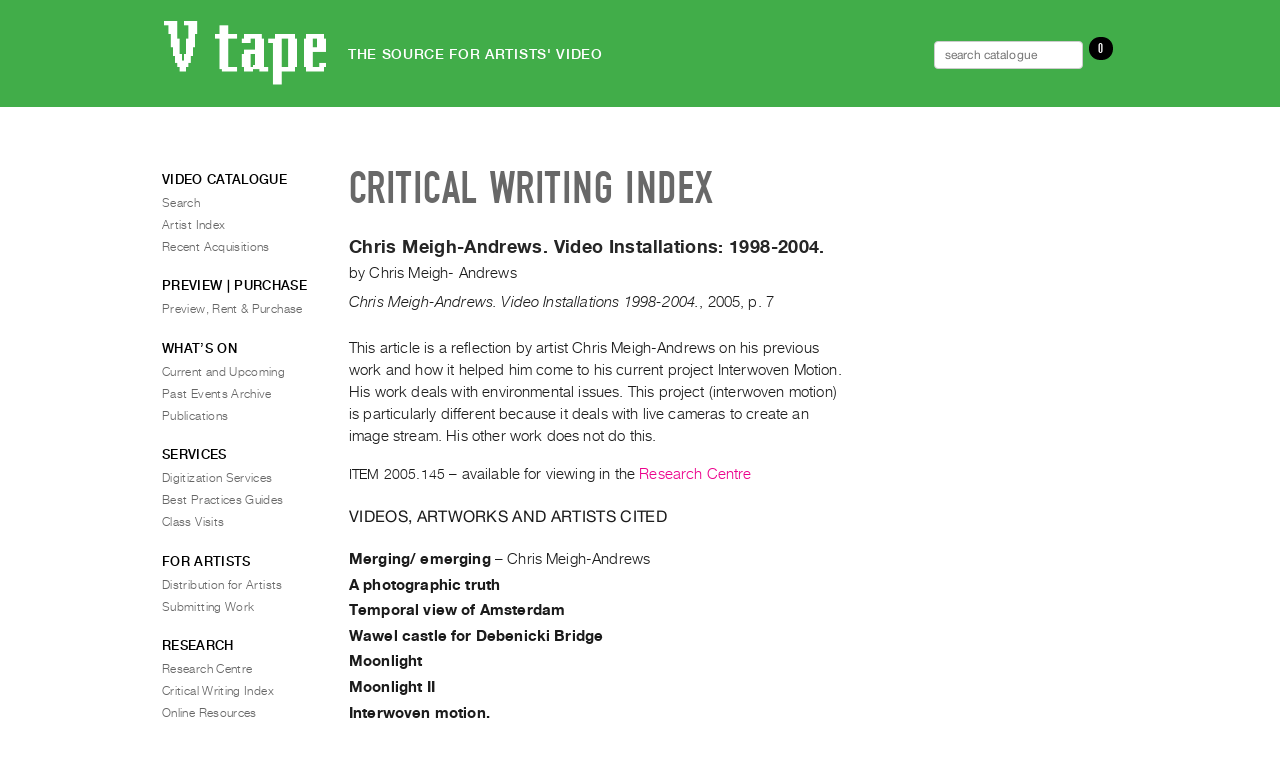

--- FILE ---
content_type: text/html; charset=UTF-8
request_url: https://vtape.org/critical-writing-index-article?id=1814
body_size: 7009
content:
<!DOCTYPE html>
<!--[if IE 6]>
<html id="ie6" lang="en-CA">
<![endif]-->
<!--[if IE 7]>
<html id="ie7" lang="en-CA">
<![endif]-->
<!--[if IE 8]>
<html id="ie8" lang="en-CA">
<![endif]-->
<!--[if !(IE 6) | !(IE 7) | !(IE 8)  ]><!-->
<html lang="en-CA">
<!--<![endif]-->
<head>
	<meta charset="UTF-8" />
	<meta http-equiv="Content-type" content="text/html"/> 
	<meta name="viewport" content="initial-scale=1.0, width=device-width" /><!-- for iPhone etc -->
	<title>Critical Writing Index Article | Vtape	</title>
	
	<link rel="profile" href="http://gmpg.org/xfn/11" />
	<link rel="stylesheet" type="text/css" media="all" href="https://vtape.org/wp-content/themes/vtape2021-homepage/style.css" />
	<link rel="pingback" href="https://vtape.org/xmlrpc.php" />
	
	
	<!--[if lt IE 9]>
	<script src="https://vtape.org/wp-content/themes/vtape2021-homepage/js/html5.js" type="text/javascript"></script>
	<![endif]-->		  
	
	<style id='global-styles-inline-css' type='text/css'>
:root{--wp--preset--aspect-ratio--square: 1;--wp--preset--aspect-ratio--4-3: 4/3;--wp--preset--aspect-ratio--3-4: 3/4;--wp--preset--aspect-ratio--3-2: 3/2;--wp--preset--aspect-ratio--2-3: 2/3;--wp--preset--aspect-ratio--16-9: 16/9;--wp--preset--aspect-ratio--9-16: 9/16;--wp--preset--color--black: #000000;--wp--preset--color--cyan-bluish-gray: #abb8c3;--wp--preset--color--white: #ffffff;--wp--preset--color--pale-pink: #f78da7;--wp--preset--color--vivid-red: #cf2e2e;--wp--preset--color--luminous-vivid-orange: #ff6900;--wp--preset--color--luminous-vivid-amber: #fcb900;--wp--preset--color--light-green-cyan: #7bdcb5;--wp--preset--color--vivid-green-cyan: #00d084;--wp--preset--color--pale-cyan-blue: #8ed1fc;--wp--preset--color--vivid-cyan-blue: #0693e3;--wp--preset--color--vivid-purple: #9b51e0;--wp--preset--gradient--vivid-cyan-blue-to-vivid-purple: linear-gradient(135deg,rgb(6,147,227) 0%,rgb(155,81,224) 100%);--wp--preset--gradient--light-green-cyan-to-vivid-green-cyan: linear-gradient(135deg,rgb(122,220,180) 0%,rgb(0,208,130) 100%);--wp--preset--gradient--luminous-vivid-amber-to-luminous-vivid-orange: linear-gradient(135deg,rgb(252,185,0) 0%,rgb(255,105,0) 100%);--wp--preset--gradient--luminous-vivid-orange-to-vivid-red: linear-gradient(135deg,rgb(255,105,0) 0%,rgb(207,46,46) 100%);--wp--preset--gradient--very-light-gray-to-cyan-bluish-gray: linear-gradient(135deg,rgb(238,238,238) 0%,rgb(169,184,195) 100%);--wp--preset--gradient--cool-to-warm-spectrum: linear-gradient(135deg,rgb(74,234,220) 0%,rgb(151,120,209) 20%,rgb(207,42,186) 40%,rgb(238,44,130) 60%,rgb(251,105,98) 80%,rgb(254,248,76) 100%);--wp--preset--gradient--blush-light-purple: linear-gradient(135deg,rgb(255,206,236) 0%,rgb(152,150,240) 100%);--wp--preset--gradient--blush-bordeaux: linear-gradient(135deg,rgb(254,205,165) 0%,rgb(254,45,45) 50%,rgb(107,0,62) 100%);--wp--preset--gradient--luminous-dusk: linear-gradient(135deg,rgb(255,203,112) 0%,rgb(199,81,192) 50%,rgb(65,88,208) 100%);--wp--preset--gradient--pale-ocean: linear-gradient(135deg,rgb(255,245,203) 0%,rgb(182,227,212) 50%,rgb(51,167,181) 100%);--wp--preset--gradient--electric-grass: linear-gradient(135deg,rgb(202,248,128) 0%,rgb(113,206,126) 100%);--wp--preset--gradient--midnight: linear-gradient(135deg,rgb(2,3,129) 0%,rgb(40,116,252) 100%);--wp--preset--font-size--small: 13px;--wp--preset--font-size--medium: 20px;--wp--preset--font-size--large: 36px;--wp--preset--font-size--x-large: 42px;--wp--preset--spacing--20: 0.44rem;--wp--preset--spacing--30: 0.67rem;--wp--preset--spacing--40: 1rem;--wp--preset--spacing--50: 1.5rem;--wp--preset--spacing--60: 2.25rem;--wp--preset--spacing--70: 3.38rem;--wp--preset--spacing--80: 5.06rem;--wp--preset--shadow--natural: 6px 6px 9px rgba(0, 0, 0, 0.2);--wp--preset--shadow--deep: 12px 12px 50px rgba(0, 0, 0, 0.4);--wp--preset--shadow--sharp: 6px 6px 0px rgba(0, 0, 0, 0.2);--wp--preset--shadow--outlined: 6px 6px 0px -3px rgb(255, 255, 255), 6px 6px rgb(0, 0, 0);--wp--preset--shadow--crisp: 6px 6px 0px rgb(0, 0, 0);}:where(.is-layout-flex){gap: 0.5em;}:where(.is-layout-grid){gap: 0.5em;}body .is-layout-flex{display: flex;}.is-layout-flex{flex-wrap: wrap;align-items: center;}.is-layout-flex > :is(*, div){margin: 0;}body .is-layout-grid{display: grid;}.is-layout-grid > :is(*, div){margin: 0;}:where(.wp-block-columns.is-layout-flex){gap: 2em;}:where(.wp-block-columns.is-layout-grid){gap: 2em;}:where(.wp-block-post-template.is-layout-flex){gap: 1.25em;}:where(.wp-block-post-template.is-layout-grid){gap: 1.25em;}.has-black-color{color: var(--wp--preset--color--black) !important;}.has-cyan-bluish-gray-color{color: var(--wp--preset--color--cyan-bluish-gray) !important;}.has-white-color{color: var(--wp--preset--color--white) !important;}.has-pale-pink-color{color: var(--wp--preset--color--pale-pink) !important;}.has-vivid-red-color{color: var(--wp--preset--color--vivid-red) !important;}.has-luminous-vivid-orange-color{color: var(--wp--preset--color--luminous-vivid-orange) !important;}.has-luminous-vivid-amber-color{color: var(--wp--preset--color--luminous-vivid-amber) !important;}.has-light-green-cyan-color{color: var(--wp--preset--color--light-green-cyan) !important;}.has-vivid-green-cyan-color{color: var(--wp--preset--color--vivid-green-cyan) !important;}.has-pale-cyan-blue-color{color: var(--wp--preset--color--pale-cyan-blue) !important;}.has-vivid-cyan-blue-color{color: var(--wp--preset--color--vivid-cyan-blue) !important;}.has-vivid-purple-color{color: var(--wp--preset--color--vivid-purple) !important;}.has-black-background-color{background-color: var(--wp--preset--color--black) !important;}.has-cyan-bluish-gray-background-color{background-color: var(--wp--preset--color--cyan-bluish-gray) !important;}.has-white-background-color{background-color: var(--wp--preset--color--white) !important;}.has-pale-pink-background-color{background-color: var(--wp--preset--color--pale-pink) !important;}.has-vivid-red-background-color{background-color: var(--wp--preset--color--vivid-red) !important;}.has-luminous-vivid-orange-background-color{background-color: var(--wp--preset--color--luminous-vivid-orange) !important;}.has-luminous-vivid-amber-background-color{background-color: var(--wp--preset--color--luminous-vivid-amber) !important;}.has-light-green-cyan-background-color{background-color: var(--wp--preset--color--light-green-cyan) !important;}.has-vivid-green-cyan-background-color{background-color: var(--wp--preset--color--vivid-green-cyan) !important;}.has-pale-cyan-blue-background-color{background-color: var(--wp--preset--color--pale-cyan-blue) !important;}.has-vivid-cyan-blue-background-color{background-color: var(--wp--preset--color--vivid-cyan-blue) !important;}.has-vivid-purple-background-color{background-color: var(--wp--preset--color--vivid-purple) !important;}.has-black-border-color{border-color: var(--wp--preset--color--black) !important;}.has-cyan-bluish-gray-border-color{border-color: var(--wp--preset--color--cyan-bluish-gray) !important;}.has-white-border-color{border-color: var(--wp--preset--color--white) !important;}.has-pale-pink-border-color{border-color: var(--wp--preset--color--pale-pink) !important;}.has-vivid-red-border-color{border-color: var(--wp--preset--color--vivid-red) !important;}.has-luminous-vivid-orange-border-color{border-color: var(--wp--preset--color--luminous-vivid-orange) !important;}.has-luminous-vivid-amber-border-color{border-color: var(--wp--preset--color--luminous-vivid-amber) !important;}.has-light-green-cyan-border-color{border-color: var(--wp--preset--color--light-green-cyan) !important;}.has-vivid-green-cyan-border-color{border-color: var(--wp--preset--color--vivid-green-cyan) !important;}.has-pale-cyan-blue-border-color{border-color: var(--wp--preset--color--pale-cyan-blue) !important;}.has-vivid-cyan-blue-border-color{border-color: var(--wp--preset--color--vivid-cyan-blue) !important;}.has-vivid-purple-border-color{border-color: var(--wp--preset--color--vivid-purple) !important;}.has-vivid-cyan-blue-to-vivid-purple-gradient-background{background: var(--wp--preset--gradient--vivid-cyan-blue-to-vivid-purple) !important;}.has-light-green-cyan-to-vivid-green-cyan-gradient-background{background: var(--wp--preset--gradient--light-green-cyan-to-vivid-green-cyan) !important;}.has-luminous-vivid-amber-to-luminous-vivid-orange-gradient-background{background: var(--wp--preset--gradient--luminous-vivid-amber-to-luminous-vivid-orange) !important;}.has-luminous-vivid-orange-to-vivid-red-gradient-background{background: var(--wp--preset--gradient--luminous-vivid-orange-to-vivid-red) !important;}.has-very-light-gray-to-cyan-bluish-gray-gradient-background{background: var(--wp--preset--gradient--very-light-gray-to-cyan-bluish-gray) !important;}.has-cool-to-warm-spectrum-gradient-background{background: var(--wp--preset--gradient--cool-to-warm-spectrum) !important;}.has-blush-light-purple-gradient-background{background: var(--wp--preset--gradient--blush-light-purple) !important;}.has-blush-bordeaux-gradient-background{background: var(--wp--preset--gradient--blush-bordeaux) !important;}.has-luminous-dusk-gradient-background{background: var(--wp--preset--gradient--luminous-dusk) !important;}.has-pale-ocean-gradient-background{background: var(--wp--preset--gradient--pale-ocean) !important;}.has-electric-grass-gradient-background{background: var(--wp--preset--gradient--electric-grass) !important;}.has-midnight-gradient-background{background: var(--wp--preset--gradient--midnight) !important;}.has-small-font-size{font-size: var(--wp--preset--font-size--small) !important;}.has-medium-font-size{font-size: var(--wp--preset--font-size--medium) !important;}.has-large-font-size{font-size: var(--wp--preset--font-size--large) !important;}.has-x-large-font-size{font-size: var(--wp--preset--font-size--x-large) !important;}
/*# sourceURL=global-styles-inline-css */
</style>
<link rel='stylesheet' id='tooltipster_css-css' href='https://vtape.org/wp-content/themes/vtape2021-homepage/vendor/tipster/css/tooltipster.css?ver=6.9' type='text/css' media='all' />
<link rel='stylesheet' id='tooltipster_shadow_css-css' href='https://vtape.org/wp-content/themes/vtape2021-homepage/vendor/tipster/css/tooltipster-shadow.css?ver=6.9' type='text/css' media='all' />
<link rel='stylesheet' id='membership_css-css' href='https://vtape.org/wp-content/themes/vtape2021-homepage/vendor/style-membership.css?ver=6.9' type='text/css' media='all' />
<link rel='stylesheet' id='announcement_css-css' href='https://vtape.org/wp-content/themes/vtape2021-homepage/vendor/style-announcement.css?ver=6.9' type='text/css' media='all' />
<link rel='stylesheet' id='jquery_ui_css-css' href='//code.jquery.com/ui/1.12.1/themes/base/jquery-ui.css?ver=6.9' type='text/css' media='all' />
</head>

<body class="wp-singular page-template page-template-template-critical-writing-index-item page-template-template-critical-writing-index-item-php page page-id-6107 wp-theme-vtape2021-homepage two-column left-sidebar">

<!-- dev banner and analytics toggle -->

	
	<!-- <div style="width: 100%; background: #00a1ff; color: white; text-align: center; font-size: .5rem;">———| DEVELOPMENT - home |———</div> 	 -->

	


<!-- !MOBILE NAV -->
<div id="mySidenav" class="sidenav">
	<a href="javascript:void(0)" class="closebtn" onclick="closeNav()">&times;</a>
	<div>	
		<aside id="nav_menu-9" class="widget widget_nav_menu"><h3 class="widget-title">Video Catalogue</h3><div class="menu-video-catalogue-container"><ul id="menu-video-catalogue" class="menu"><li id="menu-item-4425" class="video-catalogue-search menu-item menu-item-type-post_type menu-item-object-page menu-item-4425"><a href="https://vtape.org/video-catalogue-basic-search">Search</a></li>
<li id="menu-item-25" class="menu-item menu-item-type-post_type menu-item-object-page menu-item-25"><a href="https://vtape.org/artist-index">Artist Index</a></li>
<li id="menu-item-4426" class="menu-item menu-item-type-post_type menu-item-object-page menu-item-4426"><a href="https://vtape.org/recent-acquisitions">Recent Acquisitions</a></li>
</ul></div></aside><aside id="nav_menu-15" class="widget widget_nav_menu"><h3 class="widget-title">What&#8217;s On</h3><div class="menu-whats-on-container"><ul id="menu-whats-on" class="menu"><li id="menu-item-10867" class="menu-item menu-item-type-post_type menu-item-object-page menu-item-10867"><a href="https://vtape.org/current-and-upcoming">Current and Upcoming</a></li>
<li id="menu-item-348" class="menu-item menu-item-type-post_type menu-item-object-page menu-item-348"><a href="https://vtape.org/past-events-archive">Past Events Archive</a></li>
<li id="menu-item-11454" class="menu-item menu-item-type-post_type menu-item-object-page menu-item-11454"><a href="https://vtape.org/publications">Publications</a></li>
</ul></div></aside><aside id="nav_menu-23" class="widget widget_nav_menu"><h3 class="widget-title">PREVIEW | RENT | PURCHASE</h3><div class="menu-preview-purchase-container"><ul id="menu-preview-purchase" class="menu"><li id="menu-item-10928" class="menu-item menu-item-type-post_type menu-item-object-page menu-item-10928"><a href="https://vtape.org/preview-rent-purchase">Preview, Rent &#038; Purchase</a></li>
</ul></div></aside><aside id="nav_menu-11" class="widget widget_nav_menu"><h3 class="widget-title">Services</h3><div class="menu-services-container"><ul id="menu-services" class="menu"><li id="menu-item-328" class="menu-item menu-item-type-post_type menu-item-object-page menu-item-328"><a href="https://vtape.org/digitization-services">Digitization Services</a></li>
<li id="menu-item-326" class="menu-item menu-item-type-post_type menu-item-object-page menu-item-326"><a href="https://vtape.org/best-practices-guides">Best Practices Guides</a></li>
<li id="menu-item-325" class="menu-item menu-item-type-post_type menu-item-object-page menu-item-325"><a href="https://vtape.org/class-visits">Class Visits</a></li>
</ul></div></aside><aside id="nav_menu-12" class="widget widget_nav_menu"><h3 class="widget-title">For Artists</h3><div class="menu-for-artists-container"><ul id="menu-for-artists" class="menu"><li id="menu-item-335" class="menu-item menu-item-type-post_type menu-item-object-page menu-item-335"><a href="https://vtape.org/vtape-for-artists">Distribution for Artists</a></li>
<li id="menu-item-334" class="menu-item menu-item-type-post_type menu-item-object-page menu-item-334"><a href="https://vtape.org/submitting-work">Submitting Work</a></li>
</ul></div></aside><aside id="nav_menu-20" class="widget widget_nav_menu"><h3 class="widget-title">Research</h3><div class="menu-research-container"><ul id="menu-research" class="menu"><li id="menu-item-333" class="menu-item menu-item-type-post_type menu-item-object-page menu-item-333"><a href="https://vtape.org/research-centre">Research Centre</a></li>
<li id="menu-item-6242" class="menu-item menu-item-type-post_type menu-item-object-page menu-item-6242"><a href="https://vtape.org/critical-writing-index-search" title="Critical Writing Index Search">Critical Writing Index</a></li>
<li id="menu-item-330" class="menu-item menu-item-type-post_type menu-item-object-page menu-item-330"><a href="https://vtape.org/video-art-in-canada">Online Resources</a></li>
</ul></div></aside><aside id="nav_menu-21" class="widget widget_nav_menu"><h3 class="widget-title">Organization</h3><div class="menu-organization-container"><ul id="menu-organization" class="menu"><li id="menu-item-339" class="menu-item menu-item-type-post_type menu-item-object-page menu-item-339"><a href="https://vtape.org/about-vtape">About Vtape</a></li>
<li id="menu-item-12161" class="menu-item menu-item-type-post_type menu-item-object-page menu-item-12161"><a href="https://vtape.org/mandate-values">Mandate &amp; Values</a></li>
<li id="menu-item-10348" class="menu-item menu-item-type-post_type menu-item-object-page menu-item-10348"><a href="https://vtape.org/the-commons-401">The Commons @ 401</a></li>
<li id="menu-item-338" class="menu-item menu-item-type-post_type menu-item-object-page menu-item-338"><a href="https://vtape.org/staff">Staff</a></li>
<li id="menu-item-337" class="menu-item menu-item-type-post_type menu-item-object-page menu-item-337"><a href="https://vtape.org/training-opportunites">Training Opportunities</a></li>
<li id="menu-item-336" class="menu-item menu-item-type-post_type menu-item-object-page menu-item-336"><a href="https://vtape.org/contact-and-hours">Contact and Hours</a></li>
<li id="menu-item-9536" class="menu-item menu-item-type-post_type menu-item-object-page menu-item-9536"><a href="https://vtape.org/privacy-policy-terms-of-use">Privacy Policy &#038; Terms of Use</a></li>
<li id="menu-item-9802" class="menu-item menu-item-type-post_type menu-item-object-page menu-item-9802"><a href="https://vtape.org/site-search">Site Search</a></li>
</ul></div></aside>	</div>
</div>

<div id="navbar">
  <a class="active left"  onclick="openNav()"><i class="fas fa-bars"></i>&nbsp;&nbsp;&nbsp;</a>
  
  
  <a class="center" href="/"><img src="https://vtape.org/wp-content/themes/vtape2021-homepage/images/vtape-logo-2021-wt.svg" alt="nav-logo-white" height="24" ></a>

			<a class="right" href="media-request"> <i class="fas fa-shopping-cart"></i></a>
		
  
		   <a class="right" href="/login"><i class="fa fa-sign-in" aria-hidden="true"></i></a>
		
  <a class="right" href="/video-catalogue-basic-search"><i class="fas fa-search"></i></a>
</div>




<!-- full width colour bar for branding to rest in -->
<div id="full-header">
</div>


<div id="page" class="hfeed">
	<header id="branding" > <!-- role="banner" -->
			<a id="jump-to-menu" href="#main-menu"><span>Menu</span></a>
			<hgroup>
				<!-- <h1 id="site-title"><a href="https://vtape.org/" title="Vtape" rel="home"><span>Vtape</span></a></h1> -->
				<h1 id="site-title">
					<a href="https://vtape.org/" title="" rel="home">
						<span>Vtape</span>
						<img class="logo" src="https://vtape.org/wp-content/themes/vtape2021-homepage/images/vtape-logo-2021-wt.svg" alt="Vtape" />
					</a>
				</h1>
				
				<h2 id="site-description">The Source for Artists' Video</h2> <!-- <span class="oplus">⊕</span> -->


				<div id="requestbar">
					
				<ul id="rmenu">
					<li>
						<form role="search" method="get" class="nav-search-form" action="/video-catalogue-basic-search">
							<label>
							<input type="search" class="search-field" placeholder="search catalogue" value="" name="om" title="Search catalogue:" />
							</label>
						</form>
					  </li>
	

				  
				  					  <!-- <li ><a href="/account"><i class="fas fa-user-circle"></i></a></li> -->
				  					 <!-- <li ><a href="/login">Sign In</a></li> -->
				  				  
				  
					<!-- <li>
					  <a class="right" href="/video-catalogue-basic-search"><i class="fas fa-search"></i></a>
					</li> -->
				  
				
				  <li>
				    <a  href="/media-request"><i class="fas fa-shopping-cart"></i> <span class="cart-count">0</span></a>   <!-- Requests -->
				  </li>
				  
				  
				  
				</ul>					
					
					
				</div>

			</hgroup>
	</header><!-- #branding -->
	<div id="main">
		
		
		
		
	<div id="primary">
		<div id="content" role="main">
			<h1 class="page-title">Critical Writing Index</h1>
<div class="entry-content critical-writing-index-detail"><h1 class="title">Chris Meigh-Andrews. Video Installations: 1998-2004.</h1><p class="authors">by <span class="author">Chris Meigh- Andrews</span></p><p class="periodical-info"><span class="publication-title">Chris Meigh-Andrews. Video Installations 1998-2004.</span>,  <span class="year">2005</span>, <span class="pages">p.&nbsp;7</span></p><div class="synopsis-text"><p>This article is a reflection by artist Chris Meigh-Andrews on his previous work and how it helped him come to his current project Interwoven Motion. His work deals with environmental issues. This project (interwoven motion) is particularly different because it deals with live cameras to create an image stream. His other work does not do this.</p></div><p><span class="itemcode">ITEM&nbsp;2005.145</span> – available for viewing in the <a href="/research-centre">Research Centre</a></p><div class="videos-artists-cited"><h3>Videos, Artworks and Artists Cited</h3><p><b class="video-title">Merging/ emerging</b> – <span class="artist-name">Chris Meigh-Andrews</span></p><p><b class="video-title">A photographic truth</b></p><p><b class="video-title">Temporal view of Amsterdam</b></p><p><b class="video-title">Wawel castle for Debenicki Bridge</b></p><p><b class="video-title">Moonlight</b></p><p><b class="video-title">Moonlight II</b></p><p><b class="video-title">Interwoven motion.</b></p></div></div><!-- /.critical-writing-index-article -->
		</div><!-- /#content -->
	</div><!-- /#primary -->
			

		<div id="secondary" class="widget-area" role="complementary">
			<a id="main-menu"></a>
			<aside id="nav_menu-2" class="widget widget_nav_menu"><h3 class="widget-title">Video Catalogue</h3><div class="menu-video-catalogue-container"><ul id="menu-video-catalogue-1" class="menu"><li class="video-catalogue-search menu-item menu-item-type-post_type menu-item-object-page menu-item-4425"><a href="https://vtape.org/video-catalogue-basic-search">Search</a></li>
<li class="menu-item menu-item-type-post_type menu-item-object-page menu-item-25"><a href="https://vtape.org/artist-index">Artist Index</a></li>
<li class="menu-item menu-item-type-post_type menu-item-object-page menu-item-4426"><a href="https://vtape.org/recent-acquisitions">Recent Acquisitions</a></li>
</ul></div></aside><aside id="nav_menu-25" class="widget widget_nav_menu"><h3 class="widget-title">PREVIEW | PURCHASE</h3><div class="menu-preview-purchase-container"><ul id="menu-preview-purchase-1" class="menu"><li class="menu-item menu-item-type-post_type menu-item-object-page menu-item-10928"><a href="https://vtape.org/preview-rent-purchase">Preview, Rent &#038; Purchase</a></li>
</ul></div></aside><aside id="nav_menu-17" class="widget widget_nav_menu"><h3 class="widget-title">WHAT’S ON</h3><div class="menu-whats-on-container"><ul id="menu-whats-on-1" class="menu"><li class="menu-item menu-item-type-post_type menu-item-object-page menu-item-10867"><a href="https://vtape.org/current-and-upcoming">Current and Upcoming</a></li>
<li class="menu-item menu-item-type-post_type menu-item-object-page menu-item-348"><a href="https://vtape.org/past-events-archive">Past Events Archive</a></li>
<li class="menu-item menu-item-type-post_type menu-item-object-page menu-item-11454"><a href="https://vtape.org/publications">Publications</a></li>
</ul></div></aside><aside id="nav_menu-5" class="widget widget_nav_menu"><h3 class="widget-title">Services</h3><div class="menu-services-container"><ul id="menu-services-1" class="menu"><li class="menu-item menu-item-type-post_type menu-item-object-page menu-item-328"><a href="https://vtape.org/digitization-services">Digitization Services</a></li>
<li class="menu-item menu-item-type-post_type menu-item-object-page menu-item-326"><a href="https://vtape.org/best-practices-guides">Best Practices Guides</a></li>
<li class="menu-item menu-item-type-post_type menu-item-object-page menu-item-325"><a href="https://vtape.org/class-visits">Class Visits</a></li>
</ul></div></aside><aside id="nav_menu-7" class="widget widget_nav_menu"><h3 class="widget-title">For Artists</h3><div class="menu-for-artists-container"><ul id="menu-for-artists-1" class="menu"><li class="menu-item menu-item-type-post_type menu-item-object-page menu-item-335"><a href="https://vtape.org/vtape-for-artists">Distribution for Artists</a></li>
<li class="menu-item menu-item-type-post_type menu-item-object-page menu-item-334"><a href="https://vtape.org/submitting-work">Submitting Work</a></li>
</ul></div></aside><aside id="nav_menu-6" class="widget widget_nav_menu"><h3 class="widget-title">Research</h3><div class="menu-research-container"><ul id="menu-research-1" class="menu"><li class="menu-item menu-item-type-post_type menu-item-object-page menu-item-333"><a href="https://vtape.org/research-centre">Research Centre</a></li>
<li class="menu-item menu-item-type-post_type menu-item-object-page menu-item-6242"><a href="https://vtape.org/critical-writing-index-search" title="Critical Writing Index Search">Critical Writing Index</a></li>
<li class="menu-item menu-item-type-post_type menu-item-object-page menu-item-330"><a href="https://vtape.org/video-art-in-canada">Online Resources</a></li>
</ul></div></aside><aside id="nav_menu-8" class="widget widget_nav_menu"><h3 class="widget-title">Organization</h3><div class="menu-organization-container"><ul id="menu-organization-1" class="menu"><li class="menu-item menu-item-type-post_type menu-item-object-page menu-item-339"><a href="https://vtape.org/about-vtape">About Vtape</a></li>
<li class="menu-item menu-item-type-post_type menu-item-object-page menu-item-12161"><a href="https://vtape.org/mandate-values">Mandate &amp; Values</a></li>
<li class="menu-item menu-item-type-post_type menu-item-object-page menu-item-10348"><a href="https://vtape.org/the-commons-401">The Commons @ 401</a></li>
<li class="menu-item menu-item-type-post_type menu-item-object-page menu-item-338"><a href="https://vtape.org/staff">Staff</a></li>
<li class="menu-item menu-item-type-post_type menu-item-object-page menu-item-337"><a href="https://vtape.org/training-opportunites">Training Opportunities</a></li>
<li class="menu-item menu-item-type-post_type menu-item-object-page menu-item-336"><a href="https://vtape.org/contact-and-hours">Contact and Hours</a></li>
<li class="menu-item menu-item-type-post_type menu-item-object-page menu-item-9536"><a href="https://vtape.org/privacy-policy-terms-of-use">Privacy Policy &#038; Terms of Use</a></li>
<li class="menu-item menu-item-type-post_type menu-item-object-page menu-item-9802"><a href="https://vtape.org/site-search">Site Search</a></li>
</ul></div></aside>		</div><!-- #secondary .widget-area -->


	</div><!-- #main -->

	 <footer id="colophon" ><!-- role="contentinfo" -->
  
    <div id="footer-social">
        <div style="display:flex;flex-wrap:wrap;"><a href="https://www.facebook.com/vtapevideo/" target="_blank" rel="noopener noreferrer" style="text-decoration:none;border:0;width:26px;height:26px;padding:2px;margin:5px;color:#41ad49;border-radius:35%;background-color:#ffffff;"><svg class="niftybutton-facebook" style="display:block;fill:currentColor" data-tag="fac" data-name="Facebook" viewBox="0 0 512 512" preserveAspectRatio="xMidYMid meet">
              <path d="M211.9 197.4h-36.7v59.9h36.7V433.1h70.5V256.5h49.2l5.2-59.1h-54.4c0 0 0-22.1 0-33.7 0-13.9 2.8-19.5 16.3-19.5 10.9 0 38.2 0 38.2 0V82.9c0 0-40.2 0-48.8 0 -52.5 0-76.1 23.1-76.1 67.3C211.9 188.8 211.9 197.4 211.9 197.4z"></path>
          </svg></a><a href="https://twitter.com/vtapevideo/" target="_blank" rel="noopener noreferrer" style="text-decoration:none;border:0;width:26px;height:26px;padding:2px;margin:5px;color:#41ad49;border-radius:35%;background-color:#ffffff;"><svg class="niftybutton-twitter" style="display:block;fill:currentColor" data-tag="twi" data-name="Twitter" viewBox="0 0 512 512" preserveAspectRatio="xMidYMid meet">
              <path d="M419.6 168.6c-11.7 5.2-24.2 8.7-37.4 10.2 13.4-8.1 23.8-20.8 28.6-36 -12.6 7.5-26.5 12.9-41.3 15.8 -11.9-12.6-28.8-20.6-47.5-20.6 -42 0-72.9 39.2-63.4 79.9 -54.1-2.7-102.1-28.6-134.2-68 -17 29.2-8.8 67.5 20.1 86.9 -10.7-0.3-20.7-3.3-29.5-8.1 -0.7 30.2 20.9 58.4 52.2 64.6 -9.2 2.5-19.2 3.1-29.4 1.1 8.3 25.9 32.3 44.7 60.8 45.2 -27.4 21.4-61.8 31-96.4 27 28.8 18.5 63 29.2 99.8 29.2 120.8 0 189.1-102.1 185-193.6C399.9 193.1 410.9 181.7 419.6 168.6z"></path>
          </svg></a><a href="https://www.instagram.com/vtapevideoart/" target="_blank" rel="noopener noreferrer" style="text-decoration:none;border:0;width:26px;height:26px;padding:2px;margin:5px;color:#41ad49;border-radius:35%;background-color:#ffffff;"><svg class="niftybutton-instagram" style="display:block;fill:currentColor" data-tag="ins" data-name="Instagram" viewBox="0 0 512 512" preserveAspectRatio="xMidYMid meet">
              <path d="M256 109.3c47.8 0 53.4 0.2 72.3 1 17.4 0.8 26.9 3.7 33.2 6.2 8.4 3.2 14.3 7.1 20.6 13.4 6.3 6.3 10.1 12.2 13.4 20.6 2.5 6.3 5.4 15.8 6.2 33.2 0.9 18.9 1 24.5 1 72.3s-0.2 53.4-1 72.3c-0.8 17.4-3.7 26.9-6.2 33.2 -3.2 8.4-7.1 14.3-13.4 20.6 -6.3 6.3-12.2 10.1-20.6 13.4 -6.3 2.5-15.8 5.4-33.2 6.2 -18.9 0.9-24.5 1-72.3 1s-53.4-0.2-72.3-1c-17.4-0.8-26.9-3.7-33.2-6.2 -8.4-3.2-14.3-7.1-20.6-13.4 -6.3-6.3-10.1-12.2-13.4-20.6 -2.5-6.3-5.4-15.8-6.2-33.2 -0.9-18.9-1-24.5-1-72.3s0.2-53.4 1-72.3c0.8-17.4 3.7-26.9 6.2-33.2 3.2-8.4 7.1-14.3 13.4-20.6 6.3-6.3 12.2-10.1 20.6-13.4 6.3-2.5 15.8-5.4 33.2-6.2C202.6 109.5 208.2 109.3 256 109.3M256 77.1c-48.6 0-54.7 0.2-73.8 1.1 -19 0.9-32.1 3.9-43.4 8.3 -11.8 4.6-21.7 10.7-31.7 20.6 -9.9 9.9-16.1 19.9-20.6 31.7 -4.4 11.4-7.4 24.4-8.3 43.4 -0.9 19.1-1.1 25.2-1.1 73.8 0 48.6 0.2 54.7 1.1 73.8 0.9 19 3.9 32.1 8.3 43.4 4.6 11.8 10.7 21.7 20.6 31.7 9.9 9.9 19.9 16.1 31.7 20.6 11.4 4.4 24.4 7.4 43.4 8.3 19.1 0.9 25.2 1.1 73.8 1.1s54.7-0.2 73.8-1.1c19-0.9 32.1-3.9 43.4-8.3 11.8-4.6 21.7-10.7 31.7-20.6 9.9-9.9 16.1-19.9 20.6-31.7 4.4-11.4 7.4-24.4 8.3-43.4 0.9-19.1 1.1-25.2 1.1-73.8s-0.2-54.7-1.1-73.8c-0.9-19-3.9-32.1-8.3-43.4 -4.6-11.8-10.7-21.7-20.6-31.7 -9.9-9.9-19.9-16.1-31.7-20.6 -11.4-4.4-24.4-7.4-43.4-8.3C310.7 77.3 304.6 77.1 256 77.1L256 77.1z"></path>
              <path d="M256 164.1c-50.7 0-91.9 41.1-91.9 91.9s41.1 91.9 91.9 91.9 91.9-41.1 91.9-91.9S306.7 164.1 256 164.1zM256 315.6c-32.9 0-59.6-26.7-59.6-59.6s26.7-59.6 59.6-59.6 59.6 26.7 59.6 59.6S288.9 315.6 256 315.6z"></path>
              <circle cx="351.5" cy="160.5" r="21.5"></circle>
          </svg></a>
        </div>
    </div>
  
      <ul id="footer-nav">
        <li><a href="/">Home</a></li>
        <li><a href="/credits">Credits</a></li>
        <li><a href="/contact-and-hours">Contact and Hours</a></li>
      </ul><!-- #footer-nav -->
  
      <address id="footer-address">
        <p>
          <span class="vtape">Vtape</span>
          <span class="street">401&nbsp;Richmond Street West, Suite&nbsp;452</span>
          <span class="city">Toronto, Ontario M5V&nbsp;3A8 Canada</span>
        </p>
        <p>
          Telephone&nbsp;(416)&nbsp;351-1317
          <span class="email"><a href="mailto:info&#64;v&#116;a&#112;&#101;.&#111;&#114;&#103;">in&#102;o&#64;v&#116;&#97;&#112;&#101;&#46;&#111;&#114;&#103;</a></span>
        </p>
      </address>
      
  
    </footer><!-- #colophon -->
</div><!-- #page -->

<script type="speculationrules">
{"prefetch":[{"source":"document","where":{"and":[{"href_matches":"/*"},{"not":{"href_matches":["/wp-*.php","/wp-admin/*","/wp-content/uploads/*","/wp-content/*","/wp-content/plugins/*","/wp-content/themes/vtape2021-homepage/*","/*\\?(.+)"]}},{"not":{"selector_matches":"a[rel~=\"nofollow\"]"}},{"not":{"selector_matches":".no-prefetch, .no-prefetch a"}}]},"eagerness":"conservative"}]}
</script>
<script type="text/javascript" src="https://vtape.org/wp-includes/js/jquery/jquery.min.js?ver=3.7.1" id="jquery-core-js"></script>
<script type="text/javascript" src="https://vtape.org/wp-includes/js/jquery/jquery-migrate.min.js?ver=3.4.1" id="jquery-migrate-js"></script>
<script type="text/javascript" src="https://vtape.org/wp-content/themes/vtape2021-homepage/vendor/tipster/js/jquery.tooltipster.min.js?ver=1.1.1" id="tipster-js"></script>
<script type="text/javascript" src="https://vtape.org/wp-content/themes/vtape2021-homepage/js/ias/jquery-ias.min.js?ver=1.1.1" id="ias-js"></script>
<script type="text/javascript" src="https://kit.fontawesome.com/93e9376f5f.js?ver=1.1.1" id="fontawesome-js"></script>
<script type="text/javascript" src="https://vtape.org/wp-content/themes/vtape2021-homepage/vendor/jwplayer-7.2.4/jwplayer.js?ver=1.1.1" id="jwplayer-js"></script>
<script type="text/javascript" id="vto-js-extra">
/* <![CDATA[ */
var this_ajax_object = {"ajax_url":"https://vtape.org/wp-admin/admin-ajax.php","uploads_path":"http://vtape.org/wp-content/uploads/videos/"};
var this_loader_object = {"loader_image":"https://vtape.org/wp-content/themes/vtape2021-homepage/images/loader.svg"};
//# sourceURL=vto-js-extra
/* ]]> */
</script>
<script type="text/javascript" src="https://vtape.org/wp-content/themes/vtape2021-homepage/js/vto.js?ver=1.1.42" id="vto-js"></script>
<script type="text/javascript" src="https://code.jquery.com/ui/1.12.1/jquery-ui.js?ver=1.1.1" id="jquery_ui_js-js"></script>
<script type="text/javascript" src="https://vtape.org/wp-content/themes/vtape2021-homepage/js/vto_datepicker.js?ver=1.1.1" id="vto_datepicker-js"></script>
<script type="text/javascript" id="media-request-update-cart-count-js-extra">
/* <![CDATA[ */
var media_request_ajax = {"ajax_url":"https://vtape.org/wp-admin/admin-ajax.php","check_nonce":"a78535a09c"};
//# sourceURL=media-request-update-cart-count-js-extra
/* ]]> */
</script>
<script type="text/javascript" src="https://vtape.org/wp-content/themes/vtape2021-homepage/js/media-request-update-cart-count.js?ver=1.1.1" id="media-request-update-cart-count-js"></script>
<script type="text/javascript" id="media-request-button-js-extra">
/* <![CDATA[ */
var media_request_ajax = {"ajax_url":"https://vtape.org/wp-admin/admin-ajax.php","check_nonce":"a78535a09c"};
//# sourceURL=media-request-button-js-extra
/* ]]> */
</script>
<script type="text/javascript" src="https://vtape.org/wp-content/themes/vtape2021-homepage/js/media-request-button.js?ver=1.1.1" id="media-request-button-js"></script>
<script type="text/javascript" id="media-request-page-js-extra">
/* <![CDATA[ */
var media_request_ajax = {"ajax_url":"https://vtape.org/wp-admin/admin-ajax.php","check_nonce":"a78535a09c"};
//# sourceURL=media-request-page-js-extra
/* ]]> */
</script>
<script type="text/javascript" src="https://vtape.org/wp-content/themes/vtape2021-homepage/js/media-request-page.js?ver=1.1.1" id="media-request-page-js"></script>

<script>
function openNav() {
  document.getElementById("mySidenav").style.width = "250px";
}

function closeNav() {
  document.getElementById("mySidenav").style.width = "0";
}




<!-- 2019Aug09 : david : sticky nav -->


    // When the user scrolls the page, execute myFunction 
    window.onscroll = function() {myFunction()};

    // Get the navbar
    var navbar = document.getElementById("navbar");

    // Get the offset position of the navbar
    var sticky = navbar.offsetTop;

    // Add the sticky class to the navbar when you reach its scroll position. Remove "sticky" when you leave the scroll position
    function myFunction() {
        if (window.pageYOffset >= sticky) {
            navbar.classList.add("sticky")
        } else {
            navbar.classList.remove("sticky");
        }
    }


  var acc2 = document.getElementsByClassName("accordion2");
  var i;
  
  for (i = 0; i < acc2.length; i++) {
    acc2[i].addEventListener("click", function() {
      var panel = document.getElementById('accordion_signin').nextElementSibling;
      if (panel.style.maxHeight) {
        panel.style.maxHeight = null;
      } else {
        panel.style.maxHeight = panel.scrollHeight + "px";
      } 
    });
  }

  var acc = document.getElementsByClassName("accordion");
  var i;
  
  for (i = 0; i < acc.length; i++) {
    acc[i].addEventListener("click", function() {
    this.classList.toggle("active");
    var panel = this.nextElementSibling;
    if (panel.style.maxHeight) {
      panel.style.maxHeight = null;
    } else {
      panel.style.maxHeight = panel.scrollHeight + "px";
    } 
    });
  }
  
    

  </script>

    


</body>
</html>
